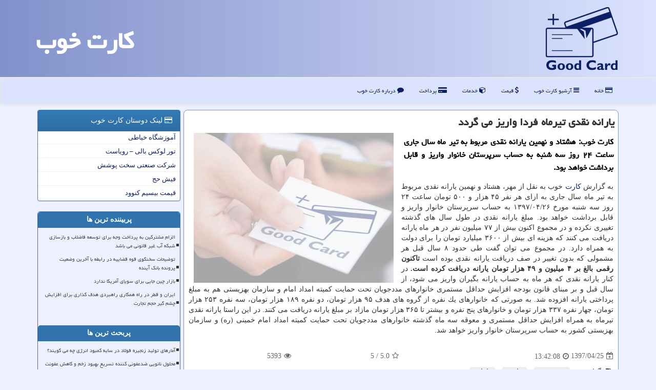

--- FILE ---
content_type: text/html; charset=utf-8
request_url: https://www.goodcard.ir/news31585/%DB%8C%D8%A7%D8%B1%D8%A7%D9%86%D9%87-%D9%86%D9%82%D8%AF%DB%8C-%D8%AA%DB%8C%D8%B1%D9%85%D8%A7%D9%87-%D9%81%D8%B1%D8%AF%D8%A7-%D9%88%D8%A7%D8%B1%DB%8C%D8%B2-%D9%85%DB%8C-%DA%AF%D8%B1%D8%AF%D8%AF
body_size: 15422
content:


<!DOCTYPE html>

<html xmlns="https://www.w3.org/1999/xhtml" dir="rtl" lang="fa">
<head><meta charset="utf-8" /><meta http-equiv="X-UA-Compatible" content="IE=edge" /><meta name="viewport" content="width=device-width, initial-scale=1" /><meta property="og:site_name" content="کارت خوب" /><title>
	یارانه نقدی تیرماه فردا واریز می گردد
</title><link href="/css/goodcard.css" rel="stylesheet" />
<meta name="twitter:site" content="کارت خوب" /><meta name="twitter:card" content="summary_large_image" /><meta property="og:locale" content="fa_IR" /><link rel="shortcut icon" href="/favicon.ico" type="image/x-icon" /><meta name="robots" content="index, follow, max-snippet:-1, max-image-preview:large, max-video-preview:-1" /><meta name="theme-color" content="#34aeff" /><link rel="canonical" href="https://www.goodcard.ir/news31585/یارانه-نقدی-تیرماه-فردا-واریز-می-گردد" /><meta property="og:image" content="https://www.goodcard.ir/images/News/9704/None_Big.png" /><meta property="og:title" content="یارانه نقدی تیرماه فردا واریز می گردد" /><meta property="og:description" content="كارت خوب: هشتاد و نهمین یارانه نقدی مربوط به تیر ماه سال جاری ساعت ۲۴ روز سه شنبه به حساب سرپرستان خانوار واریز و قاب... : #كارت_خوب , #مستمری, #واریز, #یارانه," /><meta property="og:type" content="website" /><meta property="og:url" content="https://www.goodcard.ir/news31585/یارانه-نقدی-تیرماه-فردا-واریز-می-گردد" /><meta name="twitter:title" content="یارانه نقدی تیرماه فردا واریز می گردد" /><meta name="twitter:description" content="كارت خوب: هشتاد و نهمین یارانه نقدی مربوط به تیر ماه سال جاری ساعت ۲۴ روز سه شنبه به حساب سرپرستان خانوار واریز و قاب... : #كارت_خوب , #مستمری, #واریز, #یارانه," /><meta name="twitter:image" content="https://www.goodcard.ir/images/News/9704/None_Big.png" /><meta name="twitter:url" content="https://www.goodcard.ir/news31585/یارانه-نقدی-تیرماه-فردا-واریز-می-گردد" /><meta name="description" content="كارت خوب: هشتاد و نهمین یارانه نقدی مربوط به تیر ماه سال جاری ساعت ۲۴ روز سه شنبه به حساب سرپرستان خانوار واریز و قابل برداشت خواهد بود. | كارت خوب | goodcard.ir" /><meta name="keywords" content="یارانه نقدی تیرماه فردا واریز می گردد, یارانه, نقدی, تیرماه, فردا, واریز, می گردد, مستمری, واریز, یارانه,, كارت خوب, goodcard.ir" /></head>
<body>
    <form method="post" action="./یارانه-نقدی-تیرماه-فردا-واریز-می-گردد" id="form1">
<div class="aspNetHidden">
<input type="hidden" name="__EVENTTARGET" id="__EVENTTARGET" value="" />
<input type="hidden" name="__EVENTARGUMENT" id="__EVENTARGUMENT" value="" />

</div>

<script type="text/javascript">
//<![CDATA[
var theForm = document.forms['form1'];
if (!theForm) {
    theForm = document.form1;
}
function __doPostBack(eventTarget, eventArgument) {
    if (!theForm.onsubmit || (theForm.onsubmit() != false)) {
        theForm.__EVENTTARGET.value = eventTarget;
        theForm.__EVENTARGUMENT.value = eventArgument;
        theForm.submit();
    }
}
//]]>
</script>


<script src="/WebResource.axd?d=pynGkmcFUV13He1Qd6_TZCX5rAGqxSWeTQW2Xf7cEVhkCxpABp9ITr6RhoJqD5RjqnpNTvoceOZxi7QcFwGmnw2&amp;t=638901897720898773" type="text/javascript"></script>


<script src="/ScriptResource.axd?d=D9drwtSJ4hBA6O8UhT6CQv3nI4ILShKTNQkoqNAX1jdJug2LtQan1rfkNqjKFhhqOYX4b8lGhys-Wk8kW8nbFr1n27KwircSJ0A0JO7Hfe3sSsVfdcZgjAeAA2RiezPevIe3eFVqz43XUazxOvmXB5gzWF90qqm2_B6Tjuozoiw1&amp;t=32e5dfca" type="text/javascript"></script>
<script type="text/javascript">
//<![CDATA[
if (typeof(Sys) === 'undefined') throw new Error('ASP.NET Ajax client-side framework failed to load.');
//]]>
</script>

<script src="/ScriptResource.axd?d=JnUc-DEDOM5KzzVKtsL1td1RCVe22jNnsc3T9NeJiSO0uPEHUSPnjJD4ieQYzK6JS-4_e4D05ehlsIU_Q13w8uMuB1BnVzHOGXDKymaTZ539s4alwTwViCxvMJ4GuPKC8OiwwAEi0Ifbf6W0WRCzd1EXwdt9ko1UqLWuTh7LH6IlgZ8ncsLYYdPOWpoC3fyE0&amp;t=32e5dfca" type="text/javascript"></script>
    <div class="site-head">
        <div class="container">
            <div class="row">
                <div class="col-xs-12">
        <img src="/images/goodcard-logo.png" id="WebsiteLogo" class="img-responsive" alt="كارت خوب" title="كارت خوب" />
        <b id="WebsiteTitle" class="pull-left"><a href='/'>كارت خوب</a></b>
                </div>
            </div>
        </div>
    </div>
<nav class="navbar navbar-default">
      <button type="button" class="navbar-toggle collapsed" data-toggle="collapse" data-target="#mobmenuc" aria-expanded="false">
        <span class="sr-only">منو</span>
        <i class="fa fa-bars"></i>
      </button>
    <div id="mobmenuc" class="collapse navbar-collapse container">
      <ul id="aSiteMenu" class="nav navbar-nav"><li><a href="/" ><i class="fa fa-credit-card"></i> خانه</a></li><li><a href="/new"><i class="fa fa-bars"></i> آرشیو كارت خوب</a></li><li><a href="/tag/قیمت"><i class="fa fa-usd"></i> قیمت</a></li><li><a href="/tag/خدمات"><i class="fa fa-cube"></i> خدمات</a></li><li><a href="/tag/پرداخت"><i class="fa fa-credit-card-alt"></i> پرداخت</a></li><li><a href="/about"><i class="fa fa-comment"></i> درباره كارت خوب</a></li></ul>
    </div>
</nav>
        <div class="container">
            
    <div class="col-lg-9 col-md-8 col-sm-7 p3">
        <article class="divnewscontr" itemscope="" itemtype="https://schema.org/NewsArticle">
        <span id="ContentPlaceHolder1_lblPreTitle" itemprop="alternativeHeadline"></span>
        <h1 id="ContentPlaceHolder1_newsheadline" class="newsheadline" itemprop="name">یارانه نقدی تیرماه فردا واریز می گردد</h1>
        <img src="/images/News/9704/None_Big.png" id="ContentPlaceHolder1_imgNews" itemprop="image" alt="یارانه نقدی تیرماه فردا واریز می گردد" title="یارانه نقدی تیرماه فردا واریز می گردد" class="img-responsive col-sm-6 col-xs-12 pull-left" />
        <p id="ContentPlaceHolder1_descriptionNews" itemprop="description" class="col-sm-6 col-xs-12 text-justify p5 descriptionNews">كارت خوب: هشتاد و نهمین یارانه نقدی مربوط به تیر ماه سال جاری ساعت ۲۴ روز سه شنبه به حساب سرپرستان خانوار واریز و قابل برداشت خواهد بود.</p>
        <br />
        <span id="ContentPlaceHolder1_articleBody" itemprop="articleBody" class="divfulldesc">به گزارش <a href='http://www.goodcard.ir/tag/كارت'>كارت</a> خوب به نقل از مهر، هشتاد و نهمین یارانه نقدی مربوط به تیر ماه سال جاری به ازای هر نفر ۴۵ هزار و ۵۰۰ تومان ساعت ۲۴ روز سه شنبه مورخ ۱۳۹۷/۰۴/۲۶ به حساب سرپرستان خانوار واریز و قابل برداشت خواهد بود. مبلغ یارانه نقدی در طول سال های گذشته تغییری نكرده و در مجموع اكنون بیش از ۷۷ میلیون نفر در هر ماه یارانه دریافت می كنند كه هزینه ای بیش از ۳۶۰۰ میلیارد تومان را برای دولت به همراه دارد. در مجموع می توان گفت طی حدود ۸ سال قبل هر مشمولی كه بدون تغییر در صف دریافت یارانه نقدی بوده است <b>تاكنون رقمی بالغ بر ۴ میلیون و ۴۹ هزار تومان یارانه دریافت كرده است.</b> در كنار یارانه نقدی كه هر ماه به حساب یارانه بگیران واریز می شود، از سال قبل و بر مبنای قانون بودجه افزایش حداقل مستمری خانوارهای مددجویان تحت حمایت كمیته امداد امام و سازمان بهزیستی هم به مبلغ پرداختی یارانه افزوده شد. به صورتی كه خانوارهای یك نفره از گروه های هدف ۹۵ هزار تومان، دو نفره ۱۸۹ هزار تومان، سه نفره ۲۵۳ هزار تومان، چهار نفره ۳۳۷ هزار تومان و خانوارهای پنج نفره و بیشتر تا ۳۶۵ هزار تومان مازاد بر مبلغ یارانه دریافت می كنند. در این راستا یارانه نقدی تیرماه به همراه افزایش حداقل مستمری و معوقه سه ماه گذشته خانوارهای مددجویان تحت حمایت كمیته امداد امام خمینی (ره) و سازمان بهزیستی كشور به حساب سرپرستان خانوار واریز خواهد شد.<br/><br/></span>
        
                    <meta content="https://www.goodcard.ir/news31585/یارانه-نقدی-تیرماه-فردا-واریز-می-گردد">
                    <meta itemprop="image" content="https://www.goodcard.ir/images/News/9704/None_Big.png">
                    <meta itemprop="author" content="كارت خوب">
                    <div id="divnewsdetails">
                            <div class="col-sm-6 p5">
                                <i class="fa fa-calendar-plus-o" title="تاریخ انتشار"></i><span id="pubDate">1397/04/25</span>
                                <div class="divmid pltab">
                                    <i class="fa fa-clock-o" title="زمان انتشار"></i><span id="pubTime">13:42:08</span>
                                </div>
                            </div>
                            <div class="col-sm-3 col-xs-6 p5">
                                <i class="fa fa-star-o" title="امتیاز"></i><span id="ratingValue">5.0</span> / <span>5</span>
                            </div>
                            <div class="col-sm-3 col-xs-6 p5">
                                <i class="fa fa-eye" title="بازدید"></i><span id="ratingCount">5393</span>
                            </div>
                        <div class="clearfix"></div>
<script type="application/ld+json">
{"@context": "https://schema.org/",
"@type": "CreativeWorkSeries",
"name": "یارانه نقدی تیرماه فردا واریز می گردد",
"aggregateRating": {
"@type": "AggregateRating",
"bestRating": "5","worstRating": "0",
"ratingValue": "5.0",
"ratingCount": "5393"}}
</script></div>
            
            
            <span id="ContentPlaceHolder1_metaPublishdate"><meta itemprop="datePublished" content="2018-7-16"></span>
      <div id="divtags">
        <span id="ContentPlaceHolder1_lblTags"><i class='fa fa-tags'></i> تگهای خبر: <a href='/tag/مستمری' target='_blank'>مستمری</a> ,  <a href='/tag/واریز' target='_blank'>واریز</a> ,  <a href='/tag/یارانه' target='_blank'>یارانه</a></span>
            <script type="text/javascript">
//<![CDATA[
Sys.WebForms.PageRequestManager._initialize('ctl00$ContentPlaceHolder1$ScriptManager1', 'form1', ['tctl00$ContentPlaceHolder1$UpdatePanel2','ContentPlaceHolder1_UpdatePanel2','tctl00$ContentPlaceHolder1$UpdatePanel1','ContentPlaceHolder1_UpdatePanel1'], [], [], 90, 'ctl00');
//]]>
</script>

        </div>
            <div id="ContentPlaceHolder1_UpdateProgress2" style="display:none;">
	
                    <div class="divajax" title="چند لحظه صبر کنید"><i class="fa fa-spinner fa-lg fa-refresh"></i></div>
                
</div>
        <div id="ContentPlaceHolder1_UpdatePanel2">
	
                <div class="clearfix"></div>
                <div id="divdoyoulikeit">
                    <div class="col-sm-6 p5">
                    <div class="divmid"><i class="fa fa-hand-o-left"></i> این مطلب را می پسندید؟</div>
                    <div class="divmid pltabs">
                        <a id="ContentPlaceHolder1_IBLike" title="بله، می پسندم" class="btn btn-sm btn-default" href="javascript:__doPostBack(&#39;ctl00$ContentPlaceHolder1$IBLike&#39;,&#39;&#39;)"><i class="fa fa-thumbs-o-up"></i></a></div>
                    <div class="divmid pltab">
                        <span id="ContentPlaceHolder1_lblScorePlus" title="یک نفر این مطلب را پسندیده است" class="fontsmaller cgray">(1)</span>
                    </div>
                    <div class="divmid">
                        <a id="ContentPlaceHolder1_IBDisLike" title="خیر، نمی پسندم" class="btn btn-sm btn-default" href="javascript:__doPostBack(&#39;ctl00$ContentPlaceHolder1$IBDisLike&#39;,&#39;&#39;)"><i class="fa fa-thumbs-o-down"></i></a></div>
                     <div class="divmid">
                        <span id="ContentPlaceHolder1_lblScoreMinus" title="هنوز شخصی به این مطلب رای منفی نداده است" class="fontsmaller cgray">(0)</span>
                    </div>
                    </div>
                    <div class="col-sm-6 p5 mshare text-left">
                        <a href="tg://msg?text=یارانه نقدی تیرماه فردا واریز می گردد  https://www.goodcard.ir/news31585/%DB%8C%D8%A7%D8%B1%D8%A7%D9%86%D9%87-%D9%86%D9%82%D8%AF%DB%8C-%D8%AA%DB%8C%D8%B1%D9%85%D8%A7%D9%87-%D9%81%D8%B1%D8%AF%D8%A7-%D9%88%D8%A7%D8%B1%DB%8C%D8%B2-%D9%85%DB%8C-%DA%AF%D8%B1%D8%AF%D8%AF" id="ContentPlaceHolder1_aae" class="maae" target="_blank" rel="nofollow" title="اشتراک این مطلب در تلگرام"><span class="fa-stack"><i class="fa fa-circle fa-stack-2x clgray"></i><i class="fa fa-paper-plane-o fa-stack-1x cwhite"></i></span></a>
                        <a href="https://www.facebook.com/sharer.php?u=https://www.goodcard.ir/news31585/%DB%8C%D8%A7%D8%B1%D8%A7%D9%86%D9%87-%D9%86%D9%82%D8%AF%DB%8C-%D8%AA%DB%8C%D8%B1%D9%85%D8%A7%D9%87-%D9%81%D8%B1%D8%AF%D8%A7-%D9%88%D8%A7%D8%B1%DB%8C%D8%B2-%D9%85%DB%8C-%DA%AF%D8%B1%D8%AF%D8%AF" id="ContentPlaceHolder1_aaf" class="maaf" target="_blank" rel="nofollow" title="اشتراک این مطلب در فیسبوک"><span class="fa-stack"><i class="fa fa-circle fa-stack-2x clgray"></i><i class="fa fa-facebook-f fa-stack-1x cwhite"></i></span></a>
                        <a href="https://twitter.com/share?url=https://www.goodcard.ir/news31585/%DB%8C%D8%A7%D8%B1%D8%A7%D9%86%D9%87-%D9%86%D9%82%D8%AF%DB%8C-%D8%AA%DB%8C%D8%B1%D9%85%D8%A7%D9%87-%D9%81%D8%B1%D8%AF%D8%A7-%D9%88%D8%A7%D8%B1%DB%8C%D8%B2-%D9%85%DB%8C-%DA%AF%D8%B1%D8%AF%D8%AF&text=یارانه نقدی تیرماه فردا واریز می گردد" id="ContentPlaceHolder1_aat" class="maat" target="_blank" rel="nofollow" title="اشتراک این مطلب در ایکس"><span class="fa-stack"><i class="fa fa-circle fa-stack-2x clgray"></i><i class="fa fa-stack-1x cwhite">X</i></span></a>
                        <a href="/rss/" id="ContentPlaceHolder1_aar" class="maar" target="_blank" title="اشتراک مطالب به وسیله فید rss"><span class="fa-stack"><i class="fa fa-circle fa-stack-2x clgray"></i><i class="fa fa-rss fa-stack-1x cwhite"></i></span></a>
                    </div>
               </div>
                <div class="clearfix"></div>
                <br />
                
                
                    
            
</div>
       <div class="newsothertitles">
            <span class="glyphicon glyphicon-time"></span> تازه ترین مطالب مرتبط
        </div>
        <div class="hasA">
            
            <ul class="ulrelated">
                    <li><a href='/news127766/خبر-خوش-برای-بازنشستگان' title='1404/07/21  11:29:19' class="aothertitles">خبر خوش برای بازنشستگان</a></li>
                
                    <li><a href='/news127354/آغاز-پرداخت-معوقات-این-گروه-از-بازنشستگان-تامین-اجتماعی' title='1404/06/13  12:04:43' class="aothertitles">آغاز پرداخت معوقات این گروه از بازنشستگان تامین اجتماعی</a></li>
                
                    <li><a href='/news127325/معضل-جدیدی-به-نام-جوان-های-بازنشسته' title='1404/06/11  09:26:18' class="aothertitles">معضل جدیدی به نام جوان های بازنشسته</a></li>
                
                    <li><a href='/news126008/آخرین-فرصت-واریز-مبلغ-قربانی-حج' title='1404/01/31  12:42:00' class="aothertitles">آخرین فرصت واریز مبلغ قربانی حج</a></li>
                </ul>
        </div>
       <div class="newsothertitles">
            <i class="fa fa-comments-o"></i> نظرات بینندگان در مورد این مطلب
        </div>
            <div class="text-right p5">
                
                
            </div>
        <div id="divycommenttitle">
            <i class="fa fa-smile-o fa-lg"></i> لطفا شما هم <span class="hidden-xs">در مورد این مطلب</span> کامنت دهید
        </div>
        <div class="clearfix"></div>
        <div id="divycomment">
            <div id="ContentPlaceHolder1_UpdatePanel1">
	
                <div class="col-sm-6 col-xs-12 p5">
                    <div class="input-group">
                        <div class="input-group-addon">
                            <i class="fa fa-user-circle-o"></i>
                        </div>
                        <input name="ctl00$ContentPlaceHolder1$txtName" type="text" id="ContentPlaceHolder1_txtName" class="form-control" placeholder="نام" />
                    </div>

                </div>
                <div class="col-sm-6 col-xs-12 p5">
                    <div class="input-group">
                        <div class="input-group-addon">
                            <i class="fa fa-at"></i>
                        </div>
                    <input name="ctl00$ContentPlaceHolder1$txtEmail" type="text" id="ContentPlaceHolder1_txtEmail" class="form-control" placeholder="ایمیل" />
                    </div>
                </div>
                <div class="clearfix"></div>
                <div class="col-xs-12 p5">
                    <div class="input-group">
                        <div class="input-group-addon">
                            <i class="fa fa-align-right"></i>
                        </div>
                    <textarea name="ctl00$ContentPlaceHolder1$txtMatn" rows="4" cols="20" id="ContentPlaceHolder1_txtMatn" class="form-control">
</textarea></div>
                    </div>

                <div class="clearfix"></div>
                    <div class="col-sm-3 col-xs-4 p5" title="سوال امنیتی برای تشخیص اینکه شما ربات نیستید">
                    <div class="input-group">
                        <div class="input-group-addon">
                            <i class="fa fa-question-circle-o"></i>
                        </div>
                    <input name="ctl00$ContentPlaceHolder1$txtCaptcha" type="text" maxlength="2" id="ContentPlaceHolder1_txtCaptcha" class="form-control" /></div>
                    </div>

                    <div class="col-sm-8 col-xs-5 text-right text-info p85" title="سوال امنیتی برای تشخیص اینکه شما ربات نیستید"><span id="ContentPlaceHolder1_lblCaptcha"> = ۲ بعلاوه ۳</span></div>
                <div class="clearfix"></div>
                <div class="col-xs-12 p5">
                    <div class="divmid">
                        <a id="ContentPlaceHolder1_btnSendComment" class="btn btn-primary btn-sm" href="javascript:__doPostBack(&#39;ctl00$ContentPlaceHolder1$btnSendComment&#39;,&#39;&#39;)"><i class="fa fa-edit"></i> ارسال کامنت</a></div>
                    <div class="divmid"><span id="ContentPlaceHolder1_lblMSGComment"></span></div>
                    
                    
                    
                </div>
                
</div>
            <div id="ContentPlaceHolder1_UpdateProgress1" style="display:none;">
	
                    <div class="p5"><i class="fa fa-spinner fa-refresh fa-lg"></i></div>
                
</div>
        </div>
            <div class="clearfix"></div>
        </article>
    </div>





    <div class="col-lg-3 col-md-4 col-sm-5 p3">
        <div id="ContentPlaceHolder1_goodcardTL" class="panel panel-primary">
                <div id="ContentPlaceHolder1_divLinksTitle" class="panel-heading"><i class='fa fa-credit-card'></i> لینک دوستان كارت خوب</div>
                <div class="panel-body divlinks">
                    


                            <a title='آموزش خیاطی ترمه سرا' href='https://www.termehsara.com/' rel="noopener" target="_blank">آموزشگاه خیاطی</a>
                            <a title='تور لوکس بالی – رویاست' href='https://royast.net/tours/تور-بالی/' rel="noopener" target="_blank">تور لوکس بالی – رویاست</a>
                            <a title='شرکت صنعتی سخت پوشش' href='https://www.sakhtpooshesh.com/' rel="noopener" target="_blank">شرکت صنعتی سخت پوشش</a>
                            <a title='فیش حج' href='https://www.xn--rgbbu5cx6b.com' rel="noopener" target="_blank">فیش حج</a>
                            <a title='قیمت بیسیم کنوود' href='https://rahabisim.com/category/محصولات/بیسیم-کنوود/' rel="noopener" target="_blank">قیمت بیسیم کنوود</a>
                </div>
            </div>
    <div class="goodcardBS">
                            <div>



                            </div>
                            <div>
                            <div class="lefttitles" id="dtMostVisited"><b><span id="pMostVisited"><i class="fa fa-plus-square-o"></i></span>پربیننده ترین ها</b></div>
                            
                                <ul id="uMostVisited">
                                    
                                            <li><a href='/news128076/الزام-مشترکین-به-پرداخت-وجه-برای-توسعه-فاضلاب-و-بازسازی-شبکه-آب-غیر-قانونی-می-باشد' title='1404/08/20  10:41:43'>الزام مشترکین به پرداخت وجه برای توسعه فاضلاب و بازسازی شبکه آب غیر قانونی می باشد</a></li>
                                        
                                            <li><a href='/news128288/توضیحات-سخنگوی-قوه-قضاییه-در-رابطه-با-آخرین-وضعیت-پرونده-بانک-آینده' title='1404/09/11  15:27:06'>توضیحات سخنگوی قوه قضاییه در رابطه با آخرین وضعیت پرونده بانک آینده</a></li>
                                        
                                            <li><a href='/news128098/بازار-چین-جایی-برای-سویای-آمریکا-ندارد' title='1404/08/22  09:44:38'>بازار چین جایی برای سویای آمریکا ندارد</a></li>
                                        
                                            <li><a href='/news128362/ایران-و-قطر-در-راه-همکاری-راهبردی-هدف-گذاری-برای-افزایش-چشم-گیر-حجم-تجارت' title='1404/09/18  10:00:50'>ایران و قطر در راه همکاری راهبردی هدف گذاری برای افزایش چشم گیر حجم تجارت</a></li>
                                        
                                </ul>
                                <br />
                            </div>
                            <div>
                            <div class="lefttitles" id="dtMostDiscussion"><b><span id="pMostDiscussion"><i class="fa fa-plus-square-o"></i></span>پربحث ترین ها</b></div>
                            
                                <ul id="uMostDiscussion">
                                    
                                            <li><a href='/news128692/آمارهای-تولید-زنجیره-فولاد-در-سایه-کمبود-انرژی-چه-می-گویند' title='1404/10/18  15:43:02'>آمارهای تولید زنجیره فولاد در سایه کمبود انرژی چه می گویند؟</a></li>
                                        
                                            <li><a href='/news128681/محلول-نانویی-ضدعفونی-کننده-تسریع-بهبود-زخم-و-کاهش-عفونت' title='1404/10/17  09:47:14'>محلول نانویی ضدعفونی کننده تسریع بهبود زخم و کاهش عفونت</a></li>
                                        
                                            <li><a href='/news128674/درگیری-لفظی-در-شورای-شهر-تهران' title='1404/10/16  13:11:26'>درگیری لفظی در شورای شهر تهران</a></li>
                                        
                                            <li><a href='/news128658/برخی-استانها-بازهم-در-وضعیت-قرمز-آنفلوآنزا' title='1404/10/15  10:25:19'>برخی استانها بازهم در وضعیت قرمز آنفلوآنزا</a></li>
                                        
                                </ul>
                                <br />
                            </div>
                            <div>
                            <div class="lefttitles" id="dtMostNews"><b><span id="pMostNews"><i class="fa fa-plus-square-o"></i></span>جدیدترین ها</b></div>
                            
                                <ul id="uMostNews">
                                    
                                            <li><a href='/news128692/آمارهای-تولید-زنجیره-فولاد-در-سایه-کمبود-انرژی-چه-می-گویند' title='1404/10/18  15:43:02'>آمارهای تولید زنجیره فولاد در سایه کمبود انرژی چه می گویند؟</a></li>
                                        
                                            <li><a href='/news128681/محلول-نانویی-ضدعفونی-کننده-تسریع-بهبود-زخم-و-کاهش-عفونت' title='1404/10/17  09:47:14'>محلول نانویی ضدعفونی کننده تسریع بهبود زخم و کاهش عفونت</a></li>
                                        
                                            <li><a href='/news128674/درگیری-لفظی-در-شورای-شهر-تهران' title='1404/10/16  13:11:26'>درگیری لفظی در شورای شهر تهران</a></li>
                                        
                                            <li><a href='/news128658/برخی-استانها-بازهم-در-وضعیت-قرمز-آنفلوآنزا' title='1404/10/15  10:25:19'>برخی استانها بازهم در وضعیت قرمز آنفلوآنزا</a></li>
                                        
                                            <li><a href='/news128645/مسمومیت-47-نفر-در-مسجد-جزییات' title='1404/10/14  13:21:37'>مسمومیت 47 نفر در مسجد، جزییات</a></li>
                                        
                                            <li><a href='/news128632/چطور-مواد-معدنی-حیاتی-به-نفت-جدید-تبدیل-شدند' title='1404/10/13  13:02:30'>چطور مواد معدنی حیاتی به نفت جدید تبدیل شدند؟</a></li>
                                        
                                            <li><a href='/news128617/شروع-ضعیف-دلار-جهانی-در-۲۰۲۶' title='1404/10/12  14:39:47'>شروع ضعیف دلار جهانی در ۲۰۲۶</a></li>
                                        
                                            <li><a href='/news128607/راهی-برای-تعیین-دستمزد-عادلانه-کارگران' title='1404/10/12  03:54:02'>راهی برای تعیین دستمزد عادلانه کارگران</a></li>
                                        
                                            <li><a href='/news128599/اطلاعیه-شهرداری-تهران-درباره-ی-طرح-ترافیک' title='1404/10/10  13:23:23'>اطلاعیه شهرداری تهران درباره ی طرح ترافیک</a></li>
                                        
                                            <li><a href='/news128587/متا-یک-استارتاپ-چینی-خرید' title='1404/10/09  19:15:38'>متا یک استارتاپ چینی خرید</a></li>
                                        
                                </ul>
                                <br />
                            </div>
    </div>

            <img class="img-responsive img-thumbnail" alt="کارت خوب" title="کارت خوب" src="/images/goodcard300-4.jpg" />
            <br /><br />
            <div class="panel panel-primary">
                <div id="ContentPlaceHolder1_divTagsTitle" class="panel-heading"><i class='fa fa-align-right'></i> موضوع های كارت خوب</div>
                <div class="panel-body divtags">


                            <a class='fontmedium' href='/tag/اقتصاد' target="_blank">اقتصاد </a>
                            <a class='fontmedium' href='/tag/بازار' target="_blank">بازار </a>
                            <a class='fontmedium' href='/tag/تولید' target="_blank">تولید </a>
                            <a class='fontmedium' href='/tag/شركت' target="_blank">شركت </a>
                            <a class='fontmedium' href='/tag/پرداخت' target="_blank">پرداخت </a>
                            <a class='fontmedium' href='/tag/رپورتاژ' target="_blank">رپورتاژ </a>
                            <a class='fontmedium' href='/tag/بانك' target="_blank">بانك </a>
                            <a class='fontmedium' href='/tag/آموزش' target="_blank">آموزش </a>
                </div>
            </div>
    </div>
    <div class="clearfix"></div>
    <div id="difooter">
        
        <div class="col-xs-6 p5 text-right">
            <a href="/new/"><i class="fa fa-align-justify"></i> اخبار کارت خوب</a>
        </div>
        <div class="col-xs-6 p5 text-left">
            <a href="/"><i class="fa fa-address-card-o"></i> کارت خوب: صفحه اصلی</a>
        </div><div class="clearfix"></div>
        </div>






            <div id="ICONtoppage"><a href="#top" title="بالای صفحه"><i class="fa fa-angle-up fa-3x"></i></a></div>
    <div class="col-xs-12 p3">
        <img class="img-responsive img-rounded" alt="کارت ویزیت خوب" title="کارت خوب" src="/images/goodcard1140-2.jpg" />
    </div>
        </div>
        <div id="sitefooter">
            <div class="container">
                <div class="row">
                    <div id="sitefooterr" class="col-lg-7 col-md-6">
                        <div id="divWebFooterDesc" class="botfooter p3"><h3><i class='fa fa-credit-card cblue'></i> كارت خوب</h3><p>کارت ویزیت خوب: گود کارد یا کارت خوب ، همراه شما در دنیای کسب و کار و اقتصاد، از طراحی کارت ویزیت تا تحلیل بازارهای جهانی</p></div>
                        <div id="divCopyRights" class="p3 botfooter"><br/><i class='fa fa-copyright'></i> goodcard.ir - مالکیت معنوی سایت كارت خوب متعلق به مالکین آن می باشد</div>
                    </div>
                    <div id="sitefooterl" class="col-lg-5 col-md-6 p3">
                        <div id="sitefootererpages" class="col-xs-12 p3 botfooter"><i class='fa fa-folder-o'></i> میانبرهای كارت خوب</div>
                        <div id="aSiteFooter" class="sitefooterl2 col-xs-12"><a title="درباره كارت خوب" href="/about">درباره ما</a><a title="بک لینک" href="/goodcardlink">بک لینک در كارت خوب</a><a title="رپورتاژ آگهی" href="/goodcardrep">رپورتاژ در كارت خوب</a><a href="/new">مطالب كارت خوب</a></div>
                    </div>
                </div>





            </div>
        </div>
        <script src="/js/JQ_BT.js"></script>
        

    
<div class="aspNetHidden">

	<input type="hidden" name="__VIEWSTATEGENERATOR" id="__VIEWSTATEGENERATOR" value="B953A919" />
	<input type="hidden" name="__VIEWSTATEENCRYPTED" id="__VIEWSTATEENCRYPTED" value="" />
	<input type="hidden" name="__EVENTVALIDATION" id="__EVENTVALIDATION" value="IJHjCUKhplhlQnAdAWtf/CxHs/jdKE0USkvJiuJFUK7m+KVxUZog77af5RIgi8A6i3mPQEJaMTW2WfJOVMsY+P43ljsTKdi2yO5prp42piBa2P9DfD4aFseXODShdvK0gqyo744oONFCV7xZEbQWb4KF2/2Rl9QCEoa0M8m9qGabwBJ99AuUq8egxhDx1VB2rN27evZrV0dYZJBt39ADVrCWP5y1V5elYOwWuUpv81OD9GjcXPjMX9o8+TXpt7jd" />
</div>

<script type="text/javascript">
//<![CDATA[
Sys.Application.add_init(function() {
    $create(Sys.UI._UpdateProgress, {"associatedUpdatePanelId":"ContentPlaceHolder1_UpdatePanel2","displayAfter":10,"dynamicLayout":true}, null, null, $get("ContentPlaceHolder1_UpdateProgress2"));
});
Sys.Application.add_init(function() {
    $create(Sys.UI._UpdateProgress, {"associatedUpdatePanelId":"ContentPlaceHolder1_UpdatePanel1","displayAfter":500,"dynamicLayout":true}, null, null, $get("ContentPlaceHolder1_UpdateProgress1"));
});
//]]>
</script>
<input type="hidden" name="__VIEWSTATE" id="__VIEWSTATE" value="3eGhx2RN9iavVByUE8x4m4E5fJoj+SdxIaiyMm3c4uhLKt2tbjMZvMzl46TliRtm5l5iJ1raFMgYlE3Ex8Q4kx8GMvITSVp3rLdcwzMXQliCP+b+FZ6PnFoYXddXqtl5G4Y9ympN2SRKGpQMbxDDJAz/hR3tROM9viFGDJb/XUcEe0JNY4pdbV81auiiDjz0dVYBxynEYPFkdKIqJ2welbVo6hyw/mY+uQIh+GodswH1ogg5MH0/FU2vPpK2GCXaX2JsNs6L0+VXG3ngesS2fBMNRt9hiXcbdv9A4/wZSirT85mKwZN1M598zqEghh0IwCNQLIFIwN1lqmoG9YXO4AWjVL4yo5t4KSakkNL/wNQwLUUHN6CM/pfOXPHDVAsYxeThF4ucBt8KQbL95tQFskRGrqW1rNZp/WLXU6FcuS+piRbipoO9UjcmBC+5KClkgcxt+2UUQOo5u9SJMXKvsraEGFdyRJ+iHT4Aom2QS+5YCof3qhMPNA+qM/ztj9JuyYGd1jHmt7SXUgMp3YFqfxJKdLtQRQklqY/KgK1JFIl/YBLT2mjcW1m7ZrVDv/FDNIFl9jTWolT3+JC/54oFbt2vLrwOS5sANRIIEm9uCfWVaVw+BXOK91Pp2CMsPox3Cl5wXuArE6X6gJ+7rP4Ry5mKzwYwSHDqF1quq+4XYSLRgWpcC97vwbLsOlxi7pWodlpQHin7GlEG7RTpmGxiLFirT5Meel2vXx6eEipfTr44bF+HX51Uto8To06GkXNy7s4/Qnfw2cGlaAbLSm/sMEeOYutpml7VZpKz0ra6mEwsXQlkszQbNcrAFjVtWurxr4xyNGmm4nr8j3a1OcSg3aQPFryu30eoq/Pq3mYpW3/SBt+Ro6sBPttpPg9TvcsJXtKiST5z0TlYDvXnr6ecvyITR/gNQj6As9xHCtzNFyvhFIHU8VFVfG0txyJsL+md42KlpkuMdTZkwWNIdZoalOyYFGkbQGmuLvIlEnkOsseI03rlvM6SlpVYmlyutw3LTjvY+2pura9BRwAytQEElP96UXupTgTwXPBjdzBByHkMqGLu+o5ZtqdRulZ9w8IOwdG2wz1yKrM/nhkr5dJe8wqxGaYxdeW7nFEUqLsj+fZnDuVruLb5gVGaN3WTN+voEzXAEG8JzuuRfKp7zjjlpVpwSKHu/2ubxu8mE871C+I2n4bxJOvfeHxO91UDKXtqkbLWeWf1vCxdyOg7m/Qj01qi3GoV49CVqwJsJHI5lodxpgpEruuE5fp6seU8p+yVs/VT8rVZtOm47wDX4I6nRI2oVwSUBdgULswudQOzTBTt2b5qMyw1IchHZ14yfhPFecGQlKqmXUKX8XYxpt580xgUr2jmq6lsOrzX7Ym9THghAr8kQXVUiq6xgUAqEI2gyNgC+6wFVmkTBErV19atwaDbQnq/xh8w/PH+RMiUSArNjkqVaoGZ6/NlIwECTCTVR9ZejiyO9Ppve0Uc8N4bOLmrGn+1E8pnQwYsUIhvu1CAsMTnkWCLyWw6amKeyDKPnOEly/N/pWtOGiDdfpilfFi7nvAAZgb8kViLYhd+o7M98a/DYrnXpgbwDuP6qDGmKGcpIinOgYd2tGi+xA8eTDcgFV2uwvyffZTd2S0jSkEAvecCMhCrxR9Vui+6+HJ+5MSUz46hYEGoFOzMLdjwpEgk2n/RwTcoG4/75jIu8v3x+c9eFX278sVCLwMt1hd7OGRCF8CP1NdvzMYuZt61rpOzs0OKQAoVFGhST3riNBSTc4ilSEJiKLf/yEppOslUxidqPjbXQtI5ViqLVQF5u8SkMG7cpGWxuB9hLI/7lSopSdHFWGkcsfO4gjslQs+03YHJAOR0CtRbFOU4qp3hauRxsiT9f48ecDwCCoS+OfSfe0Sng/bSCXLIchOiyN8PJ58wH7dVR6hWkaWffBSO/0VVfTphCuHv70t1lnCuEIfa+FrbX0CtO44tD1oqM7xJJvqqCFWvTB+TOCWCr5xUQFrHduNtl8/DN1+qZ7QfQceMvJZviZkyBIyPsEngii7LF6lCciHd1Ym0Qh4jW0madlQqFniB+ZCCK5sEIC3ZLqZE2p0b9/eD7OXSFXIQMEZbpwFigxF9p6NbYNPHN2jJGjMByQk8dHcGw5t6VSJqJumseVbrNrMSz1Zz0SKnjtSdmPoKP7+kGspA87YGg5/YlpGobSk75WHjDO4AAIEwZcvbRqD0ObkRtpMbCH9KRmGFVMvvxYbAv7kMDX9wLaTHPKeiVJeUVInN6J3ua72YprlY6eNRsxZDPMdC5yP0gW4yG5taLken0RPvggSoJBTnpzmQVo/y3iO+LURGcPIyDSzIIO0z2w5cVSJcNGUfO2F17/tKruKBQ6a4UbPbgRUhgiBFjGMBdljbKxE1WGxQHClrtCHg7J2zbBtWfRU/rPIRkSQehFJXfsH4vpaqQt58F9bnVv0ZaU1Kpd5jJAfI3jP9HmOBzB5Uc39mBAsB6WGaEHgkxk7w39+H7YHoM6fdh+A+i/kbXE6sIDXxQ76ChqbD2skJc1y5bpiVXMj/ppW8qiMdCh3xJNKy48LQ/eyTP3MAIeYmSzAbgD34c0/Dxl90JgMHcSSuzJOJNUHYe7W45HLochS4jr9uSYEa5l95wJt8wrmajRJVI4kp1kH+BRfPOOL7cpuxDF5c8mx/IgSuxWt1C+FJV4MtH60FXi+vPrZ3Eb49AwBIUc7UyLtjWwrghuagX0BhsZKWa0GKQEQxujylXbZKOXsv6R5o/wubg3Mbq80KFKnDv4vNbDs00UYCQkggH29eORZ4rRG1yegskDduZgsL0fWMRtyk8YTk7Ip0aCWSlNxBoARg+5PiIrM7tcz3luR42Ulas3NjenCQPygdKUT+ukOwS9uFb/gtLkQtQp1WJQHjGHzL/faIuUsX0T8S4QyDl4HbTCnWdiv3AO804kMpZfNbAe0gB7zD3oOM7u6uzAA0T3SL6N/LAlTsvd1Wl+cm0n+sgz51PNRERn8L1jhSfvDt/jjYcNGye6ldRAIvUy7QwwwIO03v+pnJLZ6lRIZ4LGO2oFkIF2VcLqpEzVAVNvC9geb2Z7qbevJCLNUpTIcE0u1XRqJIloiuw+iYgsc2ONKlkgO9Qj20gWMmktfw6q+KocLF8PxkEM3x/5Wk9UP9qWCRw76N0qvhfFYqzdU2dmQL1Lf36xmd/ljUn7bglA9P/amrQ5lAFyvSVwSrm09TYUhKPhCVyo2UkBQloyoMZxLGD5S+49dxXmahgEu3+x3xVUj5KZmYp6Xg0R1Mzp45v2gyKgTMfWpUBJRoNrNhTAmeuClb+gZ0Wpy6jbtuAMUkC3uNyuEiqNdswE1PJGzenL7gHL2n0m23sJKo2TqjNdUGlNBBD5ZE2yXA//KUv6cvCXYRHbOnlf6zf/NPmVrXMCqgd9UtX99vxbR6IC11BoOTzCQuWZBqisTMNsLVx/Sx5djlF0mx4ufaCAl7hSAMkhdBNlIB8gmFg2IIg6KqGZxMB+6+LjjRf0KWhI9q2PhpQcC59SgmrAVKBqjBbpI+xVnE/X3GecupQPnta2RAkOshtyzlpLq5QJ1YFO+iNtctW/Fh2gD2ZvDPEO9uMYr+QXN85jy+Khai7v52/gXu8KemIPNIusAEq2JTV9/pyAMGS3MLpWDSteMjV8NAguDsSPt8gbB/XQkytlYzktA0WCqoz7XNb6SmMT+vARpC9I6W3A2pKHAJr6J5RBjKp0b9gyfUescpU6Sq8Us6Tr6cD3VcConO4al6ihhhGVvEP1TMXYDAqBco0pIePI7nevgh7nSli0otHosPeVKIPvRSRPDXovuotpHM526oJaqZvL98WTN0YQjKtWKsh98iJhqwYHzjYCcO/+j/ZFbpzvO6Xtc1mPFZYSLOfcA80R3BbCToX2XaLccibLk4SEPmXDwxaiyspAV1PhswpXy4rkSJJJKNnHY+pSlFDd79q90ENWmqPfGopwXQx4RrBE0zNKKsWBJix9zoupki3Drq0dWxOeZ2GdhoGr2zwCggOKqjWzq+YixOFQAkKoqhCF5HHp/FUOesOsx+aLtuAiycgb01gUP3+jCqtFpIXf6lBIapoJHXtfb2tXHKb1GAeytdim40bPH05YZrROLLOR3SR3hHLNhlWaT/KNSG" /></form>
</body>
</html>
